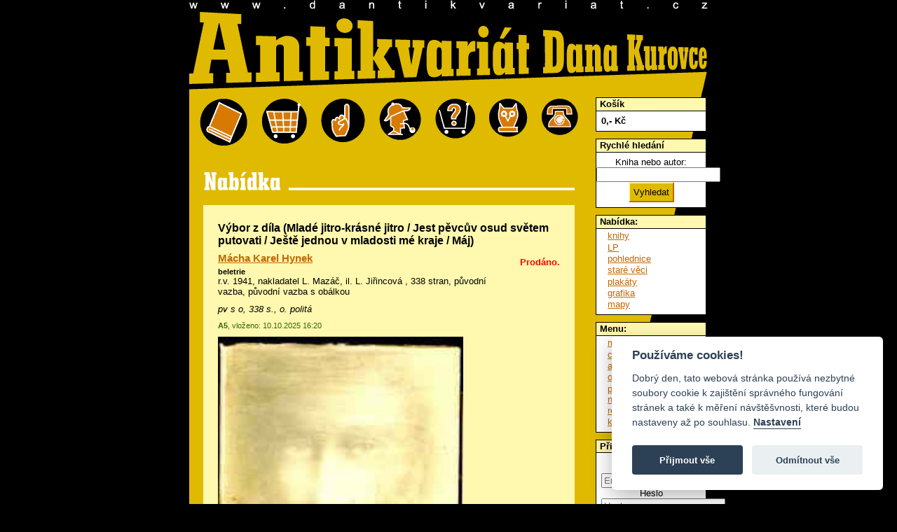

--- FILE ---
content_type: text/html; charset=utf-8
request_url: https://www.dantikvariat.cz/macha-karel-hynek/vybor-z-dila-mlade-jitro-krasne-jitro-jest-pevcuv-osud-svetem-putovati-jeste-jednou-v-mladosti-me-kraje-maj-97178
body_size: 4956
content:
<!DOCTYPE html PUBLIC "-//W3C//DTD XHTML 1.0 Transitional//EN" "http://www.w3.org/TR/xhtml1/DTD/xhtml1-transitional.dtd">
<html xmlns="http://www.w3.org/1999/xhtml">
    <head> 
        <title>Mácha Karel Hynek - Výbor z díla (Mladé jitro-krásné jitro / Jest pěvcův osud světem putovati / Ještě jednou v mladosti mé kraje / Máj) - Antikvariát Dana Kurovce
</title>
        <meta http-equiv="Content-Type" content="text/html; charset=UTF-8">
        <meta name="robots" content="all">
        <meta name="language" content="Czech">
        
        <meta name="keywords" content="knihy, staré knihy, časopisy, pohlednice, modely letadel, staré tisky" lang="cs">
        <link href="/chosen/chosen_front.css" rel="stylesheet" type="text/css">
        <link rel="stylesheet" href="/css/public.css?052012" type="text/css">
        <link rel="stylesheet" href="/css/jquery-bubble-popup-v3.css?052012" type="text/css">
        <link rel="stylesheet" href="/css/prettyPhoto.css" type="text/css" media="screen" charset="utf-8">
        <link rel="stylesheet" href="/css/nabidka.css" type="text/css">
<link rel="stylesheet" href="/css/detail.css" type="text/css">

        <script type="text/plain" data-cookiecategory="analytics">

            var _gaq = _gaq || [];
            _gaq.push(['_setAccount', 'UA-24477333-1']);
            _gaq.push(['_trackPageview']);

            

                        (function () {
                            var ga = document.createElement('script');
                            ga.type = 'text/javascript';
                            ga.async = true;
                            ga.src = ('https:' == document.location.protocol ? 'https://ssl' : 'http://www') + '.google-analytics.com/ga.js';
                            var s = document.getElementsByTagName('script')[0];
                            s.parentNode.insertBefore(ga, s);
                        })();

        </script>
            
        <link rel="stylesheet" href="/css/responsive.css" type="text/css" media="screen" charset="utf-8">
    </head>
    <body>
        <script defer src="/js/cookieconsent.js"></script>
        <script defer src="/js/cookieconsent-init.js"></script>

        <div id="fb-root"></div>
        <script>(function (d, s, id) {
                var js, fjs = d.getElementsByTagName(s)[0];
                if (d.getElementById(id))
                    return;
                js = d.createElement(s);
                js.id = id;
                js.src = "//connect.facebook.net/cs_CZ/sdk.js#xfbml=1&version=v2.3";
                fjs.parentNode.insertBefore(js, fjs);
            }(document, 'script', 'facebook-jssdk'));</script>
        <div id="dantik">
            <div id="banner">
            </div>
            <div id="zahlavi">
                <a id="zahlaviindex" href="/" title="Úvod"><span class="nenividet">dANTIKVARIÁT</span></a>
            </div>
            <div id="telo">
                <div id="obsah">
                    <div id="blokikon">
                        <a id="ikonabidka" class="ikona" title="nabídka" href="/nabidka-knihy">&nbsp;</a>
                        <a id="ikokosik" class="ikona" title="můj košík" href="/kosik">&nbsp;</a>
                        <a id="ikopodminky" class="ikona" title="obchodní podmínky" href="/obchodni-podminky">&nbsp;</a>
                        <a id="ikochybenky" class="ikona" title="chyběnky" href="/chybenky">&nbsp;</a>
                        <a id="ikonakup" class="ikona" title="průvodce po online nákupu" href="/pruvodce-po-online-nakupu">&nbsp;</a>
                        <a id="ikosova" class="ikona" title="rejstřík názvosloví" href="/rejstrik">&nbsp;</a>
                        <a id="ikokontakt" class="ikona" title="kontakt" href="/kontakt">&nbsp;</a>
                        <div class="viktor"></div>
                    </div>
<div id="snippet--flashes"></div><div class="nabidka"></div>
<div id="detail">
    <div class="zaznam" id="item-97178">
            <div class="prodano">Prodáno.</div>
        <h1>Výbor z díla (Mladé jitro-krásné jitro / Jest pěvcův osud světem putovati / Ještě jednou v mladosti mé kraje / Máj)</h1>
        <h2><a href="/macha-karel-hynek">Mácha Karel Hynek</a></h2>
        <h3 class="obor"><a href="/nabidka-beletrie">beletrie</a></h3>
        <p class="info">r.v. 1941, nakladatel L. Mazáč, il. <a class="nodecor" href="/ilustrace/l-jirincova">L. Jiřincová</a>
            
            , 338 stran, původní vazba, původní vazba s obálkou
        </p>
            <p>
                <i>pv s o, 338 s., o. politá</i>
            </p>
        <p class="provoz">
            <strong>A5</strong>, vloženo: 10.10.2025 16:20</p>
        

            <img src="/books_images/obr_97178.jpg" border="0" alt="" title="" class="mainimage">
        <div style="clear: both;"></div>
    </div>

</div>

<div class="box">

















</div>
<div class="box">















    <h3 class="h3detail">Dále od autora: Mácha Karel Hynek</h3>

    <div id="vypis">
            <div class="zaznam" id="item-115812">
                <div class="nahled">
                        <a href="/books_images/obr_115812.jpg" target="_blank" class="thickbox" rel="prettyPhoto[]"><img src="/books_images/thumbs/obr_115812.jpg" alt="Náhled"></a>
                </div>
<div id="snippet-authorsBooks-cartContainer-115812-">    <div class="kocarek">

        <a class="ajax kocarek plny" style="display:none" title="Vysypat z košíku" rel="nofollow" href="/items/detail/97178?authorsBooks-cartContainer-115812-id=115812&amp;do=authorsBooks-cartContainer-115812-remove">
            <span class="nenividet">přidej</span></a>

        <a class="ajax kocarek prazdny" style="display:block" title="Vložit do košíku" rel="nofollow" href="/items/detail/97178?authorsBooks-cartContainer-115812-id=115812&amp;do=authorsBooks-cartContainer-115812-add">
            <span class="nenividet">vysyp</span></a>
    </div>
    <div class="flash"></div>
</div>                <h2 class="titul"><a href="/macha-karel-hynek/dalekat-cesta-ma-vybor-mj-maj-115812">Dalekáť cesta má (výbor)  mj. Máj</a></h2>
                <h3><a href="/macha-karel-hynek">Mácha Karel Hynek</a></h3>
                <h3 class="obor"> <a href="/nabidka-poezie">poezie</a></h3>
                <p class="info">
                    r.v. 1941, nakladatel ELK, il. <a href="/ilustrace/usp-k-jansky" class="nodecor">usp. K. Janský</a>
                    
                    , pv s o, 270 s., o. poškoz.
                    <br>původní vazba, původní vazba s obálkou
                </p>
                <p class="provoz">
                    <strong>DK9</strong>, vloženo: 02.04.2020 09:57</p>
                <p class="cena">
                    120,- Kč
                </p>
                            </div>
            <div class="zaznam" id="item-147154">
                <div class="nahled">
                        <a href="/books_images/147154_IMG-20210616-0001.jpg" target="_blank" class="thickbox" rel="prettyPhoto[]"><img src="/books_images/thumbs/147154_IMG-20210616-0001.jpg" alt="Náhled"></a>
                </div>
<div id="snippet-authorsBooks-cartContainer-147154-">    <div class="kocarek">

        <a class="ajax kocarek plny" style="display:none" title="Vysypat z košíku" rel="nofollow" href="/items/detail/97178?authorsBooks-cartContainer-147154-id=147154&amp;do=authorsBooks-cartContainer-147154-remove">
            <span class="nenividet">přidej</span></a>

        <a class="ajax kocarek prazdny" style="display:block" title="Vložit do košíku" rel="nofollow" href="/items/detail/97178?authorsBooks-cartContainer-147154-id=147154&amp;do=authorsBooks-cartContainer-147154-add">
            <span class="nenividet">vysyp</span></a>
    </div>
    <div class="flash"></div>
</div>                <h2 class="titul"><a href="/macha-karel-hynek/maj-147154">Máj</a></h2>
                <h3><a href="/macha-karel-hynek">Mácha Karel Hynek</a></h3>
                <h3 class="obor"> <a href="/nabidka-poezie">poezie</a></h3>
                <p class="info">
                    , nakladatel Evropský literární klub, il. <a href="/ilustrace/m-ales" class="nodecor">M. Aleš</a>
                    
                    , polopergamen vazba, OKart, 26 s.
                    <br>
                </p>
                <p class="provoz">
                    <strong>D07</strong>, vloženo: 26.11.2021 15:00</p>
                <p class="cena">
                    250,- Kč
                </p>
                            </div>
            <div class="zaznam" id="item-246979">
                <div class="nahled">
                        <a href="/books_images/obr_246979.jpg" target="_blank" class="thickbox" rel="prettyPhoto[]"><img src="/books_images/thumbs/obr_246979.jpg" alt="Náhled"></a>
                </div>
<div id="snippet-authorsBooks-cartContainer-246979-">    <div class="kocarek">

        <a class="ajax kocarek plny" style="display:none" title="Vysypat z košíku" rel="nofollow" href="/items/detail/97178?authorsBooks-cartContainer-246979-id=246979&amp;do=authorsBooks-cartContainer-246979-remove">
            <span class="nenividet">přidej</span></a>

        <a class="ajax kocarek prazdny" style="display:block" title="Vložit do košíku" rel="nofollow" href="/items/detail/97178?authorsBooks-cartContainer-246979-id=246979&amp;do=authorsBooks-cartContainer-246979-add">
            <span class="nenividet">vysyp</span></a>
    </div>
    <div class="flash"></div>
</div>                <h2 class="titul"><a href="/macha-karel-hynek/jasna-noc-mne-vzhuru-vabi-246979">Jasná noc mne vzhůru vábí...</a></h2>
                <h3><a href="/macha-karel-hynek">Mácha Karel Hynek</a></h3>
                <h3 class="obor"> <a href="/nabidka-poezie">poezie</a></h3>
                <p class="info">
                    r.v. 1961, nakladatel Československý spisovatel, 1. vyd., il. <a href="/ilustrace/typo-vladimir-fuka-foto-eva-fukova" class="nodecor">typo Vladimír Fuka, foto Eva Fuková</a>
                    
                    , původní vazba s obálkou, s gramo, 60 str.
                    <br>
                </p>
                <p class="provoz">
                    <strong>A1564</strong>, vloženo: 03.05.2015 16:59</p>
                <p class="cena">
                    80,- Kč
                </p>
                            </div>
            <div class="zaznam" id="item-374197">
                <div class="nahled">
                        <a href="/books_images/374197_IMG-20220909-0027.jpg" target="_blank" class="thickbox" rel="prettyPhoto[]"><img src="/books_images/thumbs/374197_IMG-20220909-0027.jpg" alt="Náhled"></a>
                </div>
<div id="snippet-authorsBooks-cartContainer-374197-">    <div class="kocarek">

        <a class="ajax kocarek plny" style="display:none" title="Vysypat z košíku" rel="nofollow" href="/items/detail/97178?authorsBooks-cartContainer-374197-id=374197&amp;do=authorsBooks-cartContainer-374197-remove">
            <span class="nenividet">přidej</span></a>

        <a class="ajax kocarek prazdny" style="display:block" title="Vložit do košíku" rel="nofollow" href="/items/detail/97178?authorsBooks-cartContainer-374197-id=374197&amp;do=authorsBooks-cartContainer-374197-add">
            <span class="nenividet">vysyp</span></a>
    </div>
    <div class="flash"></div>
</div>                <h2 class="titul"><a href="/macha-karel-hynek/mag-maj-separatni-otisk-z-premie-spolku-maje-na-rok-1911-374197">Mág (Máj). Separátní otisk z "Prémie spolku Máje na rok 1911"</a></h2>
                <h3><a href="/macha-karel-hynek">Mácha Karel Hynek</a></h3>
                <h3 class="obor"> <a href="/nabidka-poezie">poezie</a></h3>
                <p class="info">
                    r.v. 1910, nakladatel Máj, Unie
                    
                    , o. roztržená
                    <br>originál brožovaná
                </p>
                <p class="provoz">
                    <strong>P125</strong>, vloženo: 21.03.2025 17:28</p>
                <p class="cena">
                    3 500,- Kč
                </p>
                            </div>
            <div class="zaznam" id="item-351429">
                <div class="nahled">
                        <a href="/books_images/351429_IMG-20210209-0018.jpg" target="_blank" class="thickbox" rel="prettyPhoto[]"><img src="/books_images/thumbs/351429_IMG-20210209-0018.jpg" alt="Náhled"></a>
                </div>
<div id="snippet-authorsBooks-cartContainer-351429-">    <div class="kocarek">

        <a class="ajax kocarek plny" style="display:none" title="Vysypat z košíku" rel="nofollow" href="/items/detail/97178?authorsBooks-cartContainer-351429-id=351429&amp;do=authorsBooks-cartContainer-351429-remove">
            <span class="nenividet">přidej</span></a>

        <a class="ajax kocarek prazdny" style="display:block" title="Vložit do košíku" rel="nofollow" href="/items/detail/97178?authorsBooks-cartContainer-351429-id=351429&amp;do=authorsBooks-cartContainer-351429-add">
            <span class="nenividet">vysyp</span></a>
    </div>
    <div class="flash"></div>
</div>                <h2 class="titul"><a href="/macha-karel-hynek/maj-351429">Máj</a></h2>
                <h3><a href="/macha-karel-hynek">Mácha Karel Hynek</a></h3>
                <h3 class="obor"> <a href="/nabidka-poezie">poezie</a></h3>
                <p class="info">
                    r.v. 1972, nakladatel Československý spisovatel
                    
                    
                    <br>originál brožovaná
                </p>
                <p class="provoz">
                    <strong>poezie</strong>, vloženo: 09.02.2021 15:26</p>
                <p class="cena">
                    120,- Kč
                </p>
                            </div>
            <div class="zaznam" id="item-342634">
                <div class="nahled">
                        <a href="/books_images/342634_IMG-20200608-0001.jpg" target="_blank" class="thickbox" rel="prettyPhoto[]"><img src="/books_images/thumbs/342634_IMG-20200608-0001.jpg" alt="Náhled"></a>
                </div>
<div id="snippet-authorsBooks-cartContainer-342634-">    <div class="kocarek">

        <a class="ajax kocarek plny" style="display:none" title="Vysypat z košíku" rel="nofollow" href="/items/detail/97178?authorsBooks-cartContainer-342634-id=342634&amp;do=authorsBooks-cartContainer-342634-remove">
            <span class="nenividet">přidej</span></a>

        <a class="ajax kocarek prazdny" style="display:block" title="Vložit do košíku" rel="nofollow" href="/items/detail/97178?authorsBooks-cartContainer-342634-id=342634&amp;do=authorsBooks-cartContainer-342634-add">
            <span class="nenividet">vysyp</span></a>
    </div>
    <div class="flash"></div>
</div>                <h2 class="titul"><a href="/macha-karel-hynek/maj-342634">Máj</a></h2>
                <h3><a href="/macha-karel-hynek">Mácha Karel Hynek</a></h3>
                <h3 class="obor"> <a href="/nabidka-poezie">poezie</a></h3>
                <p class="info">
                    r.v. 1912, nakladatel Lorenz, 3. vydání
                    
                    , miniatura, uvolněná obálka
                    <br>originál brožovaná
                </p>
                <p class="provoz">
                    <strong>P90</strong>, vloženo: 08.06.2020 17:12</p>
                <p class="cena">
                    2 000,- Kč
                </p>
                            </div>
            <div class="zaznam" id="item-346958">
                <div class="nahled">
                        <a href="/books_images/346958_IMG-20200912-0020.jpg" target="_blank" class="thickbox" rel="prettyPhoto[]"><img src="/books_images/thumbs/346958_IMG-20200912-0020.jpg" alt="Náhled"></a>
                </div>
<div id="snippet-authorsBooks-cartContainer-346958-">    <div class="kocarek">

        <a class="ajax kocarek plny" style="display:none" title="Vysypat z košíku" rel="nofollow" href="/items/detail/97178?authorsBooks-cartContainer-346958-id=346958&amp;do=authorsBooks-cartContainer-346958-remove">
            <span class="nenividet">přidej</span></a>

        <a class="ajax kocarek prazdny" style="display:block" title="Vložit do košíku" rel="nofollow" href="/items/detail/97178?authorsBooks-cartContainer-346958-id=346958&amp;do=authorsBooks-cartContainer-346958-add">
            <span class="nenividet">vysyp</span></a>
    </div>
    <div class="flash"></div>
</div>                <h2 class="titul"><a href="/macha-karel-hynek/maj-a-jine-basne-a-prozy-346958">Máj a jiné básně a prózy</a></h2>
                <h3><a href="/macha-karel-hynek">Mácha Karel Hynek</a></h3>
                <h3 class="obor"> <a href="/nabidka-poezie">poezie</a></h3>
                <p class="info">
                    r.v. 1986, nakladatel Mladá fronta, il. <a href="/ilustrace/h-konstantinova" class="nodecor">H. Konstantinová</a>
                    
                    
                    <br>originál brožovaná
                </p>
                <p class="provoz">
                    <strong>D28</strong>, vloženo: 23.04.2021 12:58</p>
                <p class="cena">
                    100,- Kč
                </p>
                            </div>
            <div class="zaznam" id="item-347134">
                <div class="nahled">
                        <a href="/books_images/347134_IMG-20200914-0002.jpg" target="_blank" class="thickbox" rel="prettyPhoto[]"><img src="/books_images/thumbs/347134_IMG-20200914-0002.jpg" alt="Náhled"></a>
                </div>
<div id="snippet-authorsBooks-cartContainer-347134-">    <div class="kocarek">

        <a class="ajax kocarek plny" style="display:none" title="Vysypat z košíku" rel="nofollow" href="/items/detail/97178?authorsBooks-cartContainer-347134-id=347134&amp;do=authorsBooks-cartContainer-347134-remove">
            <span class="nenividet">přidej</span></a>

        <a class="ajax kocarek prazdny" style="display:block" title="Vložit do košíku" rel="nofollow" href="/items/detail/97178?authorsBooks-cartContainer-347134-id=347134&amp;do=authorsBooks-cartContainer-347134-add">
            <span class="nenividet">vysyp</span></a>
    </div>
    <div class="flash"></div>
</div>                <h2 class="titul"><a href="/macha-karel-hynek/maj-347134">Máj</a></h2>
                <h3><a href="/macha-karel-hynek">Mácha Karel Hynek</a></h3>
                <h3 class="obor"> <a href="/nabidka-poezie">poezie</a></h3>
                <p class="info">
                    r.v. 1972, nakladatel Československý spisovatel
                    
                    
                    <br>originál brožovaná
                </p>
                <p class="provoz">
                    <strong>D609</strong>, vloženo: 14.09.2020 17:48</p>
                <p class="cena">
                    120,- Kč
                </p>
                            </div>
            <div class="zaznam" id="item-391580">
                <div class="nahled">
                        <a href="/books_images/391580_P1190476.JPG" target="_blank" class="thickbox" rel="prettyPhoto[]"><img src="/books_images/thumbs/391580_P1190476.JPG" alt="Náhled"></a>
                </div>
<div id="snippet-authorsBooks-cartContainer-391580-">    <div class="kocarek">

        <a class="ajax kocarek plny" style="display:none" title="Vysypat z košíku" rel="nofollow" href="/items/detail/97178?authorsBooks-cartContainer-391580-id=391580&amp;do=authorsBooks-cartContainer-391580-remove">
            <span class="nenividet">přidej</span></a>

        <a class="ajax kocarek prazdny" style="display:block" title="Vložit do košíku" rel="nofollow" href="/items/detail/97178?authorsBooks-cartContainer-391580-id=391580&amp;do=authorsBooks-cartContainer-391580-add">
            <span class="nenividet">vysyp</span></a>
    </div>
    <div class="flash"></div>
</div>                <h2 class="titul"><a href="/macha-karel-hynek/maj-391580">Máj</a></h2>
                <h3><a href="/macha-karel-hynek">Mácha Karel Hynek</a></h3>
                <h3 class="obor"> <a href="/nabidka-poezie">poezie</a></h3>
                <p class="info">
                    r.v. 1960, nakladatel Mladá fronta, il. <a href="/ilustrace/vaclav-sivko" class="nodecor">Václav Sivko</a>
                    
                    , o. mírně pomačkaná a poškoz., desky mírně prohnuté, č. 448/2000, pdp výtvarníka
                    <br>původní vazba s obálkou
                </p>
                <p class="provoz">
                    <strong>Z00</strong>, vloženo: 19.03.2024 13:02</p>
                <p class="cena">
                    500,- Kč
                </p>
                            </div>
            <div class="zaznam" id="item-354923">
                <div class="nahled">
                        <a href="/books_images/354923_IMG-20210515-0023.jpg" target="_blank" class="thickbox" rel="prettyPhoto[]"><img src="/books_images/thumbs/354923_IMG-20210515-0023.jpg" alt="Náhled"></a>
                </div>
<div id="snippet-authorsBooks-cartContainer-354923-">    <div class="kocarek">

        <a class="ajax kocarek plny" style="display:none" title="Vysypat z košíku" rel="nofollow" href="/items/detail/97178?authorsBooks-cartContainer-354923-id=354923&amp;do=authorsBooks-cartContainer-354923-remove">
            <span class="nenividet">přidej</span></a>

        <a class="ajax kocarek prazdny" style="display:block" title="Vložit do košíku" rel="nofollow" href="/items/detail/97178?authorsBooks-cartContainer-354923-id=354923&amp;do=authorsBooks-cartContainer-354923-add">
            <span class="nenividet">vysyp</span></a>
    </div>
    <div class="flash"></div>
</div>                <h2 class="titul"><a href="/macha-karel-hynek/dilo-karla-hynka-machy-354923">Dílo Karla Hynka Máchy</a></h2>
                <h3><a href="/macha-karel-hynek">Mácha Karel Hynek</a></h3>
                <h3 class="obor"> <a href="/nabidka-poezie">poezie</a></h3>
                <p class="info">
                    r.v. 1928, nakladatel Fr. Borový
                    
                    
                    <br>převazba
                </p>
                <p class="provoz">
                    <strong>D47</strong>, vloženo: 15.05.2021 16:00</p>
                <p class="cena">
                    150,- Kč
                </p>
                            </div>

        
    </div>

    <h3 class="h3detail">Vice od: <a href="/3000">Mácha Karel Hynek</a></h3>
</div>

            </div>
            <div id="sidebar">
<div class="box">
    <h2>Košík</h2>
    <div class="minicart">
        <div class="total">
            <span>0</span>,- Kč
        </div>
            <div class="links" style="display: none;">
        
        <a href="/kosik">K pokladně</a>
        <a class="ajax" href="/items/detail/97178?do=miniCart-empty">Vysypat</a>
        </div>
    </div>
</div>                <!-- rychle hledani -->
                <div class="box">
                    <h2>Rychlé hledání</h2>
<form action="/items/detail/97178" method="get" id="frm-searchForm">
    <label for="frm-searchForm-fulltext">Kniha nebo autor:</label>
    <input type="text" name="fulltext" id="frm-searchForm-fulltext">

    
    <input type="submit" name="search" class="jakubovotlacitkohledej" id="frm-searchForm-search" value="Vyhledat">

    <input type="hidden" name="category" id="frm-searchForm-category" value="1">

<div><input type="hidden" name="do" value="searchForm-submit"><!--[if IE]><input type=IEbug disabled style="display:none"><![endif]--></div>
</form>


                </div>
                <!-- navigace -->
                <div class="box">
                    <h2>Nabídka:</h2>
                    <ul class="koren">
                        <li><a href="/nabidka-knihy">knihy</a></li>
                        <li><a href="/nabidka-lp-desky">LP</a></li>
                        <li><a href="/nabidka-pohlednice">pohlednice</a></li>
                        <li><a href="/nabidka-stare-veci">staré věci</a></li>
                        <li><a href="/nabidka-plakaty">plakáty</a></li>
                        <li><a href="/nabidka-grafika">grafika</a></li>
                        <li><a href="/items/show?category=82">mapy</a></li>
                    </ul>
                </div>

                <div class="box">
                    <h2>Menu:</h2>
                    <ul class="koren">
                        <li><a href="/kosik">můj košík</a></li>
                        <li><a href="/chybenky">chyběnky</a></li>
                        <li><a href="/autori">autoři</a></li>
                        <li><a href="/obchodni-podminky">obchodní podmínky</a></li>
                        <li><a href="/pruvodce-po-online-nakupu">průvodce po online nákupu</a></li>
                        <li><a href="/rejstrik">rejstřík názvosloví</a></li>
                        <li><a href="/kontakt">kontakt</a></li>
                    </ul>
                </div>        

<div class="box">
    <h2>Přihlásit</h2>
    <div class="minicart">
<form action="/items/detail/97178" method="post" id="frm-userMenuFront-loginForm">
    <label for="frm-userMenuFront-loginForm-username">Email</label>
    <input type="text" name="username" placeholder="Email" class="form-control" id="frm-userMenuFront-loginForm-username" required data-nette-rules='[{"op":":filled","msg":"This field is required."}]'>

    <label for="frm-userMenuFront-loginForm-password">Heslo</label>
    <input type="password" name="password" placeholder="Heslo" class="form-control" id="frm-userMenuFront-loginForm-password" required data-nette-rules='[{"op":":filled","msg":"This field is required."}]'>

    <input type="submit" name="send" class="jakubovotlacitkohledej" id="frm-userMenuFront-loginForm-send" value="Přihlásit">

<div><input type="hidden" name="do" value="userMenuFront-loginForm-submit"></div>
</form>



       
       <a href="/profile/resend-pass">Zapomenuté heslo</a>
    </div>
</div>
                <div class="box">
                    <h2><a href="/vykup">Výkup knih</a></h2>
                    <p>Výkup knih, LP, filmových plakátů, pohlednic a ostatního papírového artiklu.</p>
                    <p><a href="/vykup">Více ...</a></p>
                </div>
                <div class="box">
                    <h2>Musíte vidět</h2>
                    <ul class="koren">
                        <li><a href="/lakros/index.htm" target="_blank">lakros</a></li>
                    </ul>
                </div>
                <div class="pocitadlo">
                    <div class="fb-like" data-href="https://www.facebook.com/dantikvariat" data-width="158" data-layout="box_count" data-action="like" data-show-faces="false" data-share="false"></div>
                </div>
                <div style="clear: both;"></div>
            </div>
            <div class="viktor"></div>
        </div>
    </div>
    
    <!-- jQuery 2.0.2 -->
    <script src="/js/jquery.js"></script>
    <!-- jQuery UI 1.10.3 -->
    <script src="/adm/js/jquery-ui-1.10.3.min.js" type="text/javascript"></script>
    <script type="text/javascript" src="/js/jquery-bubble-popup-v3.min.js"></script>
    <script src="/js/nette.ajax.js" type="text/javascript"></script>
    <script src="/js/netteForms.js" type="text/javascript"></script>
    <script src="/js/main.js?1" type="text/javascript"></script>
    <script src="/js/nette.ajax.init.front.js?1" type="text/javascript"></script>
    <script src="/js/jquery.prettyPhoto.js" type="text/javascript" charset="utf-8"></script>

    <script src="/chosen/chosen.jquery.js" type="text/javascript"></script>
    
    <script src="/adm/js/plugins/input-mask/jquery.inputmask.js" type="text/javascript"></script>
<script src="/adm/js/plugins/input-mask/jquery.inputmask.date.extensions.js" type="text/javascript"></script>
<script src="/adm/js/plugins/input-mask/jquery.inputmask.extensions.js" type="text/javascript"></script>
    
    <script src="/js/domready.js?2" type="text/javascript"></script>
</body>
</html>


--- FILE ---
content_type: text/css
request_url: https://www.dantikvariat.cz/chosen/chosen_front.css
body_size: 2345
content:
/*!
Chosen, a Select Box Enhancer for jQuery and Prototype
by Patrick Filler for Harvest, http://getharvest.com

Version 1.3.0
Full source at https://github.com/harvesthq/chosen
Copyright (c) 2011-2014 Harvest http://getharvest.com

MIT License, https://github.com/harvesthq/chosen/blob/master/LICENSE.md
This file is generated by `grunt build`, do not edit it by hand.
*/

/* @group Base */
.chosen-container {
    position: relative;
    display: inline-block;
    vertical-align: middle;
    font-size: 13px;
    zoom: 1;
    *display: inline;
    -webkit-user-select: none;
    -moz-user-select: none;
    user-select: none;
}
.chosen-container * {
    -webkit-box-sizing: border-box;
    -moz-box-sizing: border-box;
    box-sizing: border-box;
}
.chosen-container .chosen-drop {
    position: absolute;
    top: 100%;
    left: -9999px;
    z-index: 1010;
    width: 100%;
    border: 1px solid #aaa;
    border-top: 0;
    background: #fff;
    box-shadow: 0 4px 5px rgba(0, 0, 0, 0.15);
}
.chosen-container.chosen-with-drop .chosen-drop {
    left: 0;
}
.chosen-container a {
    cursor: pointer;
}

/* @end */
/* @group Single Chosen */
.chosen-container-single .chosen-single {
    position: relative;
    display: block;
    overflow: hidden;
    padding: 0 0 0 8px;
    height: 25px;
    background: white;
    border: 1px solid #aaa;
    color: #444;
    text-decoration: none;
    white-space: nowrap;
    line-height: 25px;
}
.chosen-container-single .chosen-default {
    color: #999;
}
.chosen-container-single .chosen-single span {
    display: block;
    overflow: hidden;
    margin-right: 26px;
    text-overflow: ellipsis;
    white-space: nowrap;
}
.chosen-container-single .chosen-single-with-deselect span {
    margin-right: 38px;
}
.chosen-container-single .chosen-single abbr {
    position: absolute;
    top: 6px;
    right: 26px;
    display: block;
    width: 12px;
    height: 12px;
    background: url('chosen-sprite.png') -42px 1px no-repeat;
    font-size: 1px;
}
.chosen-container-single .chosen-single abbr:hover {
    background-position: -42px -10px;
}
.chosen-container-single.chosen-disabled .chosen-single abbr:hover {
    background-position: -42px -10px;
}
.chosen-container-single .chosen-single div {
    position: absolute;
    top: 0px;
    right: 0;
    display: block;
    width: 18px;
    height: 100%;
}
.chosen-container-single .chosen-single div b {
    display: block;
    width: 100%;
    height: 100%;
    background: url('chosen-sprite.png') no-repeat 0px 2px;
}
.chosen-container-single .chosen-search {
    position: relative;
    z-index: 1010;
    margin: 0;
    padding: 3px 4px;
    white-space: nowrap;
}
.chosen-container-single .chosen-search input[type="text"] {
    margin: 1px 0;
    padding: 4px 20px 4px 5px;
    width: 100%;
    height: auto;
    outline: 0;
    border: 1px solid #aaa;
    background: white url('chosen-sprite.png') no-repeat 100% -20px;
    background: url('chosen-sprite.png') no-repeat 100% -20px;
    font-size: 1em;
    font-family: sans-serif;
    line-height: normal;
    border-radius: 0;
}
.chosen-container-single .chosen-drop {
    margin-top: -1px;
    border-radius: 0 0 4px 4px;
    background-clip: padding-box;
}
.chosen-container-single.chosen-container-single-nosearch .chosen-search {
    position: absolute;
    left: -9999px;
}

/* @end */
/* @group Results */
.chosen-container .chosen-results {
    color: #444;
    position: relative;
    overflow-x: hidden;
    overflow-y: auto;
    margin: 0 4px 4px 0;
    padding: 0 0 0 4px;
    max-height: 240px;
    -webkit-overflow-scrolling: touch;
}
.chosen-container .chosen-results li {
    display: none;
    margin: 0;
    padding: 5px 6px;
    list-style: none;
    line-height: 15px;
    word-wrap: break-word;
    -webkit-touch-callout: none;
}
.chosen-container .chosen-results li.active-result {
    display: list-item;
    cursor: pointer;
}
.chosen-container .chosen-results li.disabled-result {
    display: list-item;
    color: #ccc;
    cursor: default;
}
.chosen-container .chosen-results li.highlighted {
    background-color: #3875d7;
    background-image: -webkit-gradient(linear, 50% 0%, 50% 100%, color-stop(20%, #3875d7), color-stop(90%, #2a62bc));
    background-image: -webkit-linear-gradient(#3875d7 20%, #2a62bc 90%);
    background-image: -moz-linear-gradient(#3875d7 20%, #2a62bc 90%);
    background-image: -o-linear-gradient(#3875d7 20%, #2a62bc 90%);
    background-image: linear-gradient(#3875d7 20%, #2a62bc 90%);
    color: #fff;
}
.chosen-container .chosen-results li.no-results {
    color: #777;
    display: list-item;
    background: #f4f4f4;
}
.chosen-container .chosen-results li.group-result {
    display: list-item;
    font-weight: bold;
    cursor: default;
}
.chosen-container .chosen-results li.group-option {
    padding-left: 15px;
}
.chosen-container .chosen-results li em {
    font-style: normal;
    text-decoration: underline;
}

/* @end */
/* @group Multi Chosen */
.chosen-container-multi .chosen-choices {
    position: relative;
    overflow: hidden;
    margin: 0;
    padding: 0 5px;
    width: 100%;
    height: auto !important;
    height: 1%;
    border: 1px solid #aaa;
    background-color: #fff;
    background-image: -webkit-gradient(linear, 50% 0%, 50% 100%, color-stop(1%, #eeeeee), color-stop(15%, #ffffff));
    background-image: -webkit-linear-gradient(#eeeeee 1%, #ffffff 15%);
    background-image: -moz-linear-gradient(#eeeeee 1%, #ffffff 15%);
    background-image: -o-linear-gradient(#eeeeee 1%, #ffffff 15%);
    background-image: linear-gradient(#eeeeee 1%, #ffffff 15%);
    cursor: text;
}
.chosen-container-multi .chosen-choices li {
    float: left;
    list-style: none;
}
.chosen-container-multi .chosen-choices li.search-field {
    margin: 0;
    padding: 0;
    white-space: nowrap;
}
.chosen-container-multi .chosen-choices li.search-field input[type="text"] {
    margin: 1px 0;
    padding: 0;
    height: 25px;
    outline: 0;
    border: 0 !important;
    background: transparent !important;
    box-shadow: none;
    color: #999;
    font-size: 100%;
    font-family: sans-serif;
    line-height: normal;
    border-radius: 0;
}
.chosen-container-multi .chosen-choices li.search-choice {
    position: relative;
    margin: 3px 5px 3px 0;
    padding: 3px 20px 3px 5px;
    border: 1px solid #aaa;
    max-width: 100%;
    border-radius: 3px;
    background-color: #eeeeee;
    background-image: -webkit-gradient(linear, 50% 0%, 50% 100%, color-stop(20%, #f4f4f4), color-stop(50%, #f0f0f0), color-stop(52%, #e8e8e8), color-stop(100%, #eeeeee));
    background-image: -webkit-linear-gradient(#f4f4f4 20%, #f0f0f0 50%, #e8e8e8 52%, #eeeeee 100%);
    background-image: -moz-linear-gradient(#f4f4f4 20%, #f0f0f0 50%, #e8e8e8 52%, #eeeeee 100%);
    background-image: -o-linear-gradient(#f4f4f4 20%, #f0f0f0 50%, #e8e8e8 52%, #eeeeee 100%);
    background-image: linear-gradient(#f4f4f4 20%, #f0f0f0 50%, #e8e8e8 52%, #eeeeee 100%);
    background-size: 100% 19px;
    background-repeat: repeat-x;
    background-clip: padding-box;
    box-shadow: 0 0 2px white inset, 0 1px 0 rgba(0, 0, 0, 0.05);
    color: #333;
    line-height: 13px;
    cursor: default;
}
.chosen-container-multi .chosen-choices li.search-choice span {
    word-wrap: break-word;
}
.chosen-container-multi .chosen-choices li.search-choice .search-choice-close {
    position: absolute;
    top: 4px;
    right: 3px;
    display: block;
    width: 12px;
    height: 12px;
    background: url('chosen-sprite.png') -42px 1px no-repeat;
    font-size: 1px;
}
.chosen-container-multi .chosen-choices li.search-choice .search-choice-close:hover {
    background-position: -42px -10px;
}
.chosen-container-multi .chosen-choices li.search-choice-disabled {
    padding-right: 5px;
    border: 1px solid #ccc;
    background-color: #e4e4e4;
    background-image: -webkit-gradient(linear, 50% 0%, 50% 100%, color-stop(20%, #f4f4f4), color-stop(50%, #f0f0f0), color-stop(52%, #e8e8e8), color-stop(100%, #eeeeee));
    background-image: -webkit-linear-gradient(top, #f4f4f4 20%, #f0f0f0 50%, #e8e8e8 52%, #eeeeee 100%);
    background-image: -moz-linear-gradient(top, #f4f4f4 20%, #f0f0f0 50%, #e8e8e8 52%, #eeeeee 100%);
    background-image: -o-linear-gradient(top, #f4f4f4 20%, #f0f0f0 50%, #e8e8e8 52%, #eeeeee 100%);
    background-image: linear-gradient(top, #f4f4f4 20%, #f0f0f0 50%, #e8e8e8 52%, #eeeeee 100%);
    color: #666;
}
.chosen-container-multi .chosen-choices li.search-choice-focus {
    background: #d4d4d4;
}
.chosen-container-multi .chosen-choices li.search-choice-focus .search-choice-close {
    background-position: -42px -10px;
}
.chosen-container-multi .chosen-results {
    margin: 0;
    padding: 0;
}
.chosen-container-multi .chosen-drop .result-selected {
    display: list-item;
    color: #ccc;
    cursor: default;
}

/* @end */
/* @group Active  */
.chosen-container-active .chosen-single {
    border: 1px solid #5897fb;
    box-shadow: 0 0 5px rgba(0, 0, 0, 0.3);
}
.chosen-container-active.chosen-with-drop .chosen-single {
    border: 1px solid #aaa;
}
.chosen-container-active.chosen-with-drop .chosen-single div {
    border-left: none;
    background: transparent;
}
.chosen-container-active.chosen-with-drop .chosen-single div b {
    background-position: -18px 2px;
}
.chosen-container-active .chosen-choices {
    border: 1px solid #5897fb;
}
.chosen-container-active .chosen-choices li.search-field input[type="text"] {
    color: #222 !important;
}

/* @end */
/* @group Disabled Support */
.chosen-disabled {
    opacity: 0.5 !important;
    cursor: default;
}
.chosen-disabled .chosen-single {
    cursor: default;
}
.chosen-disabled .chosen-choices .search-choice .search-choice-close {
    cursor: default;
}

/* @end */
/* @group Right to Left */
.chosen-rtl {
    text-align: right;
}
.chosen-rtl .chosen-single {
    overflow: visible;
    padding: 0 8px 0 0;
}
.chosen-rtl .chosen-single span {
    margin-right: 0;
    margin-left: 26px;
    direction: rtl;
}
.chosen-rtl .chosen-single-with-deselect span {
    margin-left: 38px;
}
.chosen-rtl .chosen-single div {
    right: auto;
    left: 3px;
}
.chosen-rtl .chosen-single abbr {
    right: auto;
    left: 26px;
}
.chosen-rtl .chosen-choices li {
    float: right;
}
.chosen-rtl .chosen-choices li.search-field input[type="text"] {
    direction: rtl;
}
.chosen-rtl .chosen-choices li.search-choice {
    margin: 3px 5px 3px 0;
    padding: 3px 5px 3px 19px;
}
.chosen-rtl .chosen-choices li.search-choice .search-choice-close {
    right: auto;
    left: 4px;
}
.chosen-rtl.chosen-container-single-nosearch .chosen-search,
.chosen-rtl .chosen-drop {
    left: 9999px;
}
.chosen-rtl.chosen-container-single .chosen-results {
    margin: 0 0 4px 4px;
    padding: 0 4px 0 0;
}
.chosen-rtl .chosen-results li.group-option {
    padding-right: 15px;
    padding-left: 0;
}
.chosen-rtl.chosen-container-active.chosen-with-drop .chosen-single div {
    border-right: none;
}
.chosen-rtl .chosen-search input[type="text"] {
    padding: 4px 5px 4px 20px;
    background: white url('chosen-sprite.png') no-repeat -30px -20px;
    background: url('chosen-sprite.png') no-repeat -30px -20px;
    direction: rtl;
}
.chosen-rtl.chosen-container-single .chosen-single div b {
    background-position: 6px 2px;
}
.chosen-rtl.chosen-container-single.chosen-with-drop .chosen-single div b {
    background-position: -12px 2px;
}

/* @end */
/* @group Retina compatibility */
@media only screen and (-webkit-min-device-pixel-ratio: 2), only screen and (min-resolution: 144dpi) {
    .chosen-rtl .chosen-search input[type="text"],
    .chosen-container-single .chosen-single abbr,
    .chosen-container-single .chosen-single div b,
    .chosen-container-single .chosen-search input[type="text"],
    .chosen-container-multi .chosen-choices .search-choice .search-choice-close,
    .chosen-container .chosen-results-scroll-down span,
    .chosen-container .chosen-results-scroll-up span {
        background-image: url('chosen-sprite@2x.png') !important;
        background-size: 52px 37px !important;
        background-repeat: no-repeat !important;
    }
}
/* @end */


--- FILE ---
content_type: text/css
request_url: https://www.dantikvariat.cz/css/detail.css
body_size: 335
content:
div#detail {
margin: 1em 1.5em 0 1.5em;
padding: 1.7em 0.3em 0.5em 0.3em;
border: 1px solid #FFF8AE;
background-color: #FFF8AE;
}
div#detail h1 {
color: black;
border: none;
margin: 0;
}
.h3detail {
    margin-left: 20px; 
}
.nabidka {
	height: 50px;
	border: none;
	background-image: url("../images/public/nabidka.gif");
        text-align: right;
        margin:20px 20px 0 20px;
        color: #fff;
}

.mainimage {
    width: 350px;
    float: left;
}
.moreimgs {
    float: left;
    text-align: center;
}

.moreimgs img {
    display: block;
    padding: 0 0 0 15px;
    margin: 0 auto 10px auto;
}

--- FILE ---
content_type: text/css
request_url: https://www.dantikvariat.cz/css/responsive.css
body_size: 479
content:
@media (max-width: 750px) {
   
    div#telo {
        background-image: none;
    }

    div#sidebar {
        float:left;
        background: none;
    }

    div#obsah {
        float: right;
        width: 70%;
    }

    div#dantik {
        width: auto;
    }

    #automat img {
        width:24% !important;
        height:auto !important;
    }

    #obsah div#automat {
        width: 100%;
        height: auto;
        margin: 0px;
    }

    #obsah div#akce {
        background-position: top right;
        margin: 0px;
        padding: 0px;
        height: auto;
    }

    div#kontrast {
        margin: 0px;
    }

    div#blokikon {
        width: auto; 
        height: auto; 
        margin: 0px; 
        background-color: #DFBA00; 
    }

    #obsah h1 {
        margin: 0px;
        padding: 0;
        font-size: 12pt;
        border-bottom: none;
    }

    div#zahlavi a#zahlaviindex {
        display: block;
        width: auto;
    }

    #obsah div#akce p {
        float: none;
    }

    div.zaznam p.info {
        width: auto;
    }

    #obsah div#kontrast, #obsah div#kontrast-novinky {
        margin: 0px;
    }
}

@media (max-width: 580px) {
    div#sidebar {
        float:none;
        background: white;
        width: auto;
        height: auto;
    }

    div#obsah {
        float: none;
        width: 70%;
        width: auto;
    }

    div#sidebar .box {
        border: none;
        float: left;
        width: 50%;
        margin: 0px;
    }

    div#obsah div#vypis {
        margin: 0;
    }

    div#obsah form {
        margin: 0px;
    }

    div#detail {
        margin: 0; 
    }

    .mainimage {
        width: 100%;
        float: none;
    }
}

